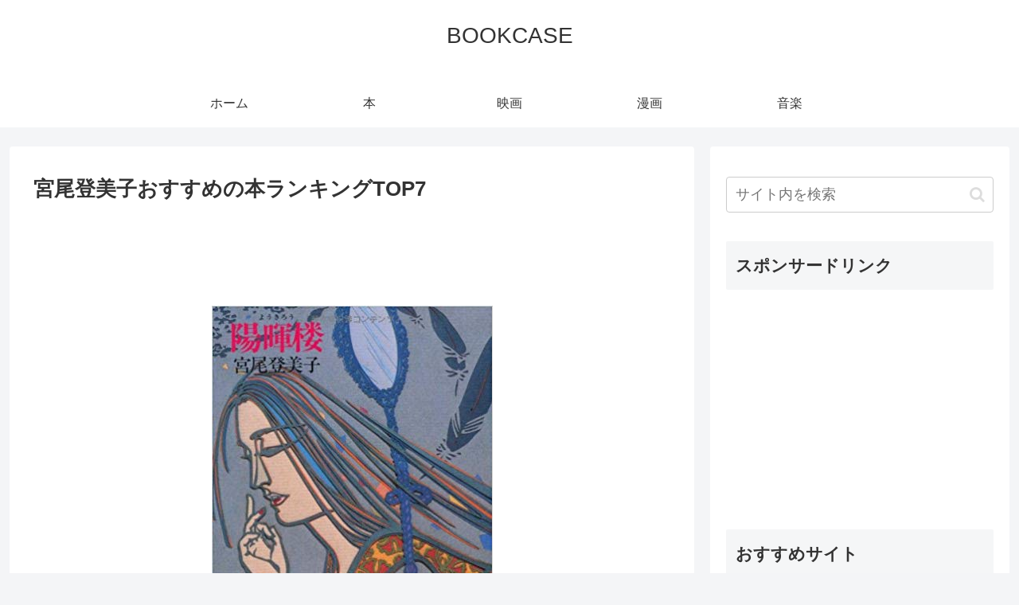

--- FILE ---
content_type: text/html; charset=utf-8
request_url: https://www.google.com/recaptcha/api2/aframe
body_size: 267
content:
<!DOCTYPE HTML><html><head><meta http-equiv="content-type" content="text/html; charset=UTF-8"></head><body><script nonce="5H0VTLpbTv2pUl_UrFxB-w">/** Anti-fraud and anti-abuse applications only. See google.com/recaptcha */ try{var clients={'sodar':'https://pagead2.googlesyndication.com/pagead/sodar?'};window.addEventListener("message",function(a){try{if(a.source===window.parent){var b=JSON.parse(a.data);var c=clients[b['id']];if(c){var d=document.createElement('img');d.src=c+b['params']+'&rc='+(localStorage.getItem("rc::a")?sessionStorage.getItem("rc::b"):"");window.document.body.appendChild(d);sessionStorage.setItem("rc::e",parseInt(sessionStorage.getItem("rc::e")||0)+1);localStorage.setItem("rc::h",'1764815618581');}}}catch(b){}});window.parent.postMessage("_grecaptcha_ready", "*");}catch(b){}</script></body></html>